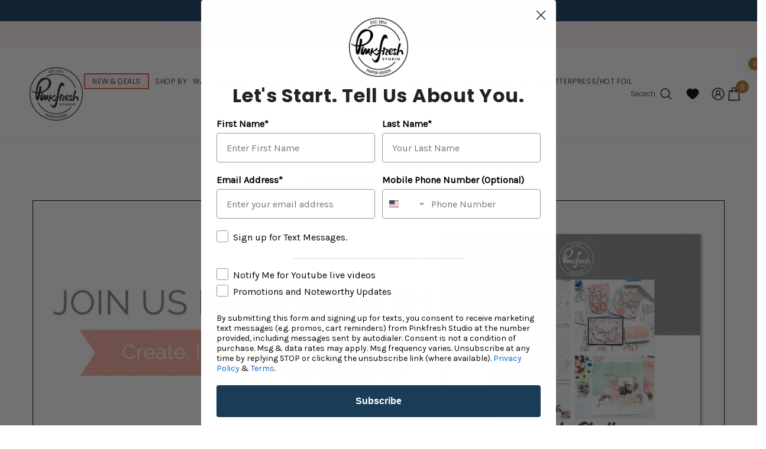

--- FILE ---
content_type: text/html; charset=UTF-8
request_url: https://fresh.inlinkz.com/widget/1ca6e3b0e5da49cda1355f9995c01657
body_size: 6609
content:
<!DOCTYPE html>
<html lang="en">
<head>
    <meta charset="utf-8">
    <meta http-equiv="X-UA-Compatible" content="IE=edge">
    <meta name="viewport" content="width=device-width, initial-scale=1">
    

    <link rel="stylesheet" href="/css/widget/app.css?id=c0f0f1ea1d2b47ba2fa4">

    <!-- CSRF Token -->
    <meta name="w-csrf-token" content="HsWgxqoNlsceECFyhLNNhMaOuGQtSsu4Jj9cWWIR">

    <style>
        #please-wait {
            position: absolute;
            top: 0;
            left: 0;
            width: 100%;
            height: 200px;
            transition: 0.15s all ease;
            opacity: 1;
            pointer-events: none;
            z-index: 99;
        }

        #please-wait > span {
            position: absolute;
            transform: translateX(-50%) translateY(-50%);
            top: 50%;
            left: 50%;
            text-align: center;
            /*padding: 13px;*/
            font-size: 15px;
            font-weight: bold;
            color: #3498db;
            border-radius: 4px;
            line-height: 1;
        }

        #frog-loader {
            transition: fill-opacity 0.5s, stroke-width 0.5s, opacity 0.5s;
            width: 90px;
            padding-bottom: 10px;
            fill: #3498db;
            fill-opacity: 0;
            stroke: #3498db;
            stroke-width: 5px;
            opacity: 0;
        }

        #frog-loader.loaded {
            stroke-width: 0;
            fill-opacity: 1;
        }

        #frog-loading {
            font-size: 20px;
        }

        .transparent-body {
            background: transparent;
            border: 1px solid rgba(240,240,240,0.5);
            border-radius: 2px;
        }

        #fallback {
            position: absolute;
            transform: translateX(-50%) translateY(-50%);
            top: 90%;
            left: 50%;
            text-align: center;
            font-size: 15px;
            display: none;
        }

        #fallback.shown {
            display: block;
        }

        #fallback a {
            color: #5f5f5f;
        }

        #fallback a:hover {
            color: #000;
        }
    </style>
</head>


<body class="">
    <!--FROG LOADER-->
    <div id="please-wait">
        <span>
            <div id="frog-loader"></div>
            <div id="frog-loading">Loading...</div>
        </span>

    </div>

    
        
            
        
    

    <!--ACTUAL WIDGET-->
    <div id="__ILWidgetContainer">
        <div id="__ILData" data-campaign="{&quot;checks&quot;:{&quot;blocks_mixed_content&quot;:false,&quot;preloads_input_url&quot;:false,&quot;host_is_inlinkz&quot;:false},&quot;id&quot;:&quot;1ca6e3b0e5da49cda1355f9995c01657&quot;,&quot;type&quot;:&quot;image_text&quot;,&quot;title&quot;:&quot;November 2019 Challenge&quot;,&quot;description&quot;:&quot;&quot;,&quot;opens&quot;:1572786000,&quot;closes&quot;:1574834400,&quot;open_now&quot;:false,&quot;closed_at&quot;:1574834488,&quot;closed_by&quot;:&quot;time&quot;,&quot;closed_temp&quot;:false,&quot;isGiveaway&quot;:false,&quot;hasWinner&quot;:false,&quot;mayLoad&quot;:true,&quot;hidden_index&quot;:false,&quot;advanced&quot;:{&quot;linkless&quot;:false,&quot;backlinks&quot;:false,&quot;order&quot;:&quot;oldest&quot;,&quot;size&quot;:&quot;medium&quot;,&quot;pagination_default&quot;:25,&quot;max_entries&quot;:null,&quot;max_entries_per_site&quot;:null},&quot;owner&quot;:{&quot;id&quot;:&quot;1886987b9c0940f58d76eaa75221f002&quot;,&quot;sites&quot;:[{&quot;component&quot;:&quot;www.pinkfreshstudio.com&quot;,&quot;subdomain&quot;:&quot;www&quot;,&quot;domain&quot;:&quot;pinkfreshstudio.com&quot;,&quot;blurredThumbnail&quot;:&quot;\/\/inlinkz.nyc3.digitaloceanspaces.com\/blog_thumbs\/blurred\/&quot;}],&quot;followers&quot;:[&quot;2f4587ffa3274962892861b08b216ab1&quot;,&quot;3464211adbd0435d9f2689047eab7a7b&quot;,&quot;e49b9c7d28964029aca9315ea006495e&quot;,&quot;c743959898534761b61babbcab7d6402&quot;,&quot;7ed48078c3ff4ab3ac4f6955a6fdd928&quot;,&quot;4c488f4794ee4a32a4db3947446effba&quot;,&quot;14c9827d691941a18a369af931440754&quot;,&quot;1d6bb07e957c4a50b6f6504b2c1880a9&quot;,&quot;520d1e31e31145e7876d13950307ad93&quot;,&quot;bb3626734b384a1e8cc0fd87818d52a8&quot;,&quot;1e4a8d99132b43b2b71858f44604f814&quot;,&quot;dec3f544c5ab4755bffa94624a59c3c9&quot;,&quot;814ca3176415464aa51bc5c14db3646e&quot;,&quot;495e152847b04a94ab211b54a0676e0e&quot;,&quot;f99688b463b84c06ab1c0b87f377b865&quot;,&quot;b9d3ebd27a4b4a48924ca552b0af0412&quot;,&quot;d8becc07601445e7b7f451cb811377fd&quot;,&quot;414e1f457ab94735a4aade24523c1b3e&quot;,&quot;b515d5c0a6954660ba119d3d81a06698&quot;,&quot;9c1f5ad125814f539cf63a42d28cff9d&quot;,&quot;34f4b3e69af1494dac814723c50c7160&quot;,&quot;6b5580076ad047438a16f12dc6b9a95b&quot;,&quot;4ed822f2712b4b0d88818a7ee984f302&quot;,&quot;c224901f2ea845d6918833eb9f3307e9&quot;,&quot;8d5ac3cb808e441bb28a267331e98c90&quot;,&quot;2551facac31048ad8a1e17c1de4a7f6d&quot;,&quot;a7502c34f601442f9ccd1a3d2cc804ee&quot;,&quot;0c34bebb4fd742e5871a94d75ac1cd32&quot;,&quot;244b46a197f6489a8777213df73d267b&quot;,&quot;c6fce4ea2de045c396557df4cd879b13&quot;,&quot;19a0ad0e76604f978039437c9c9f62be&quot;,&quot;f8d8434eb04b4dd3a99742c530eb21f7&quot;,&quot;8bfc374970c84e249c25a226438ee23e&quot;,&quot;c40bf4756c9a4b29a5c37fb2b6e781ae&quot;,&quot;ec6cc124df7f45669791ab8e98e38430&quot;,&quot;860ca18d6c0a4797b2e355ff889e0901&quot;,&quot;1b46ab0daf32404db96a1e22d4717463&quot;,&quot;16fa878059c5469b9ce0272c8b7b7d01&quot;,&quot;8d543c86f5ed4c2e9b8b3091f296261e&quot;,&quot;818fbfffc93e4290ba2eb0247852363d&quot;,&quot;7be7a30a074544058309b7d2f69d5e2c&quot;,&quot;58046542e92c493e94853cdaadc44741&quot;,&quot;88c6b6bfaadb4adf9365ab6beec6f981&quot;,&quot;67ecdf79f8d34a23bb5fc4e6f344a382&quot;,&quot;c81bd239f755407db01dc7145675537f&quot;,&quot;e88d4359668c4d6cab349dceb9d0630c&quot;,&quot;6868727144784eb89eb2ba50aad2df41&quot;,&quot;3d8b4bec3acd4579bc6c39096fec0b54&quot;,&quot;f0397c7f01d54d45a7a85d8862f2de23&quot;,&quot;758bbf3c093543a0b8ecc49af9e6bce8&quot;,&quot;c56a79a11afb4cd9be43457fe38b51ed&quot;,&quot;9c763b0c16034ad6952d72130a0dd4b6&quot;,&quot;b0618ccefd1f4c73907f24db3cc8691a&quot;,&quot;b107d01ff37748f5a7465b5978117a48&quot;,&quot;2718ceae6ea546ed9ac4be54eb761182&quot;,&quot;fcbf9bd8640340929726e04a24997a98&quot;,&quot;63695dc7cd30478f8c0b943b3deeb29c&quot;,&quot;56380e10c34745bf88e242a3df8efabf&quot;,&quot;c4d5b2b8efb949718a014e918092be97&quot;,&quot;a1dcb8fbb2f24ee1a4db31f514b6076c&quot;,&quot;8d8234913b27436ca39c69b01dc04997&quot;,&quot;c6796fe06b4e43a5b44f2d63fae76516&quot;,&quot;88889e36b29943a29d91340a5613e14a&quot;,&quot;a12d8efdf89145a98f2c1bcbd998a66e&quot;,&quot;9783a300ad2d408c980ef8efee0babca&quot;,&quot;1142bc1cb9d141999732a24ccc658a29&quot;,&quot;ba1f71d6ce164fe9a4e47c242e368274&quot;,&quot;dbd82c1597934819ac2dfb9aaaba7868&quot;,&quot;3aa7b2f8d87c4f68a1db467bf1dceb61&quot;,&quot;f4816aa0c597494aa5a67858177a2e86&quot;,&quot;8b611f5f4cd74d4fabdf230e4bf759c4&quot;,&quot;35bddcad1b9941b6ab1f6bc8ce2b90bc&quot;,&quot;92fe6033a3864d6f8e84f2c1e21a71c8&quot;,&quot;bce4b6d5e0334a6c83c32bb0bc4382f0&quot;,&quot;ce3613e286724b1e94bb4050efc95e4a&quot;,&quot;c00414b848a94d6a990a8b08fa784d0a&quot;,&quot;e2fb1092534240ccaeea5e2b37d1995f&quot;,&quot;8e5f1db74f5b43a3aeebae7ca051824c&quot;,&quot;ca8644b230a74be989716855e4338b1c&quot;,&quot;a70fc8da06ac49e3aea18af857b174be&quot;,&quot;721d6b00aac746d69c33455cfd47f647&quot;,&quot;d5ae106183c144d8b76c7392dc0c5fb5&quot;,&quot;9facc659e54a480f80d41e2b55b75149&quot;,&quot;27f0dae8d01742498b40e5391488bb52&quot;,&quot;287cd5cdfef949b3814491b1c3f89155&quot;,&quot;998c48797697416b98b1268231b6df5c&quot;,&quot;5128df5740354b34abcfb2bdc41fd22c&quot;,&quot;ff5a6ba433d44eea9f5536c0b52dedf4&quot;,&quot;c7345b27ebb44859aac575976476eb9b&quot;,&quot;2ac5ab54dff5492bbd6fe3eb22b412d9&quot;,&quot;19330816f16d47fe823a02061e6d929c&quot;,&quot;181e58d80ec1430e8711345c8f0f3cb5&quot;,&quot;44ff98816c1d42e091cd6f07a6d33a07&quot;,&quot;c53c9e5d907346aa98aae68cb1799066&quot;,&quot;99056f3370b44e08a8dca07f0f59412f&quot;,&quot;12086892a81a490c82d6c0e48e04b736&quot;,&quot;9207791716ed49cdbc2be00ed0a5182c&quot;,&quot;6ab0adef59e340bbb06e3e93573ea5a5&quot;,&quot;c233aa90b5bb463c8518e101e9e47bbd&quot;,&quot;8e55d978861e49db9be8e6488bf21e43&quot;,&quot;ff8eac86c2504599ae6d3da6576f151e&quot;,&quot;8fd8f3d1f946457abcceb9afd007767b&quot;,&quot;65e313e15d1949079278150dc7ba9eab&quot;,&quot;32d01ab233ac4a8eae79729fa2472697&quot;,&quot;9dfec6b4adb14fde855f08454dc4c432&quot;,&quot;54d431024ca74a368dc8e9e66d2e6310&quot;,&quot;464f47885d6345a1a849ab6f2a6b4512&quot;,&quot;39673eea8ce7463eb3d0d105e02429ab&quot;,&quot;45411ef71d38486b8bfd05964bb00bda&quot;,&quot;d1d7f231283246239c0e9a99859c0150&quot;,&quot;26fb97d58bf845399b4558c839eafdea&quot;,&quot;47a2bd16f2474f2cbd561609330ac5ac&quot;,&quot;736cce62cec5404384498e6061ca56b0&quot;,&quot;4100e37cf6404a80be6bb875c8fc847b&quot;,&quot;0460b9463b4c4871ae57099a04a0b578&quot;,&quot;a39434d18ecf4272acdb3cd9943c182f&quot;,&quot;5d602c88622a472d9641acc61018de8e&quot;,&quot;df517fbd0d5942f8ba0019b3f00f812f&quot;,&quot;26a1946b8cee47b3abc8c44c76824920&quot;,&quot;c8d1b0ae7dd14d3e92856b63daa19bd2&quot;,&quot;ea8ae511811d41f9a202f7488102b4e2&quot;,&quot;e917c0fb30ef4248b21b36d784e96147&quot;,&quot;a1ea5108e68b4f7dae620d21af506a8e&quot;,&quot;2ae36b62beeb403184a919743683bad4&quot;,&quot;dd6f46b57d424e11a1554d50bc79cb47&quot;,&quot;ad1d93aa3ee04764bd765c4083db4a22&quot;,&quot;521e6c64ba8b4675ba16d88354f02dc6&quot;,&quot;58438bfc64724dcfa36302894c0cc24d&quot;,&quot;868e02d00d3348dd98153da0d82a8c5d&quot;,&quot;9fb7cbba921a4caab59567d44438ea7c&quot;,&quot;416b02cf1b504d5daebd8804a25144cf&quot;,&quot;5a693b7c9e3c4e77aac054c4afbe6f14&quot;,&quot;bd42aed779e54a71bd40835273bfafc4&quot;,&quot;55b9c3391aa24b6cab07ee5c89a49dc5&quot;,&quot;c3161ad919114a7689264bbbb77fae7f&quot;,&quot;e4e0300a73f742c3a52ab91b6b2c5852&quot;,&quot;c94c4b8424ca4943a518c539581be335&quot;,&quot;ed7e43dbd35f4022b82f553d563c647f&quot;,&quot;3c9ffbcd8f88476983bf000a4bf61441&quot;,&quot;ce9ea3cbad61430da71bbf16b1f6f9df&quot;,&quot;8a56a83768634033bc73636dbb06c365&quot;,&quot;93d13f70efca4b0aa15f39d250b808ab&quot;,&quot;aac99c401ba04fdc8636efd8cc074f7f&quot;,&quot;e9f41578a5624a0f9893f13a2e4f5e81&quot;,&quot;9967df91a35f4d8ab402d5b7c4bc2cda&quot;,&quot;127fbede3e534855b4f88f035896f3f2&quot;,&quot;794005041894436abd46447029fe427a&quot;,&quot;f2a32493c2a7472e8a63a03722c0a4c0&quot;,&quot;5ac963f1580e4c4b89222c33cafc704b&quot;,&quot;d519ed737f474274bd4487c4314e416c&quot;,&quot;8de5285fa5624a01996bf83446b3d607&quot;,&quot;f2d74e2e9a5e45dda287b47ba01baf6d&quot;,&quot;49e5c6e2080940da99e8f4ca95ffd5bc&quot;,&quot;44c1441369de42719213b44a05a1a676&quot;,&quot;ba7b4e224bff4f938a962920ca414d6d&quot;,&quot;92cba749f02c45afb22d9bf778067320&quot;,&quot;439f016f2ac6489b8103aec18451e5f7&quot;,&quot;4680ea917f42483ca8b920386b1eab72&quot;,&quot;b378c911d86b4afdbd05ee36caa27580&quot;,&quot;a15190afac8a45e29c201119211bc87e&quot;,&quot;863369ac920f44cda0f22b2839b6edd3&quot;,&quot;baf88215249a4e5299e042bf03135e73&quot;,&quot;20c324ef8cbd44d1a1c134f9dffaaaa5&quot;,&quot;134c4b493dee448b805cba42c5ddac2b&quot;,&quot;fdf45d46f7bd4c7685f981a31870d279&quot;,&quot;24899e0e8e60478ebcd765356efa42f5&quot;,&quot;180c073b907240aca1e9684091b1c6fa&quot;,&quot;ff3a0cecee074eb88e5a971d9a1c1e81&quot;,&quot;f2eae2a241d5481ea368902eb2a6690f&quot;,&quot;902e39b9ce654c3b80672c19fcbafded&quot;,&quot;41513c83800a41dfae0c4ad29308aa3a&quot;,&quot;32337edbc84d4a05b2b11343700e847e&quot;,&quot;40190edca6c5453caa2d45d3c5b047a8&quot;,&quot;1875d7b9339044ba82be787b9c167a2b&quot;,&quot;978b5bcb222e444f89a71b83e07bee57&quot;,&quot;9412d9777de94ce882a771fe4af583b0&quot;,&quot;675665e1bd1a40e69a59533064b8b271&quot;,&quot;baecb136dbe2436fa1fce0bd8c9e9d1f&quot;,&quot;a097be84134946c3958f10172b517ee9&quot;,&quot;555071da5e97451aa64ed237d846aedd&quot;,&quot;7df284b040c94e519557c0d0d3676e09&quot;,&quot;3fc5b6a525b045b4a32e4d90e984820b&quot;,&quot;fdea1833da2c46e09d8cf14e8e966e6f&quot;,&quot;d5474d8508ec4e3f83fc9fa5ac678c65&quot;,&quot;f9a06cde7a69411c8d3bdf5349365715&quot;,&quot;7617389d06994c7da39f33cd8ed771b8&quot;,&quot;c2aa61f05f774450898bf58031aae4a1&quot;,&quot;909712b67f9f4080b27b6546151e323f&quot;,&quot;e384a9e971a046e5b8254b99204d425d&quot;,&quot;c1714dcee6c1424f896df646882e3b3f&quot;,&quot;4678369bb5354a308a78a9076903a1a0&quot;,&quot;4cc5ce0a3e864acb965d6f0c8c6588a0&quot;,&quot;6184d0f93074438983269a05c5842e41&quot;,&quot;75ab8823b48141e4b9d3658d9c3dc6e8&quot;,&quot;18c851ad24674615ac9b2c00b2e6426b&quot;,&quot;719339f20e3f4136a561ecdda238dcea&quot;,&quot;33030ae0e99d43bf90b504afe84054ad&quot;,&quot;1df1a285d95149d58499758b3e0dd7b2&quot;,&quot;5b686ebcfa664a1887c04436c1f6e664&quot;,&quot;0cf38a39fd2a40a0a674d882807476f9&quot;,&quot;84a96651e18f4c348b05fd78f88cec6d&quot;,&quot;cfa7082da9b14ec8acf12e0c47300735&quot;,&quot;b1e860840b5e4aea8d93bb5109d60796&quot;,&quot;f215ea54a0424236afd870a2e65085f2&quot;,&quot;c1b7e848c7f640da845e11acd7fb8987&quot;,&quot;1140e8e231a54cf7a0eba0523acf07d4&quot;,&quot;dd3ba8f8f7e3417f95c54b6bc5258085&quot;,&quot;ce543012ebba4812930905bb63f634a3&quot;,&quot;7a04419107b14fb89179458c113f636a&quot;,&quot;f6b0a17e95fd4778a43d8d32368d29f2&quot;,&quot;0d01929cc8fd42fea31d56fcd4df8763&quot;,&quot;911e538dbc824fca846fe525f8f04598&quot;,&quot;e3543999828a4900aaf6941509012fac&quot;,&quot;9e64e36b752f4294ab24eeaa135ac644&quot;,&quot;d7ce64ee2447472c9f322405f4e39532&quot;,&quot;4641645a20fd45aaa26dd523814560f3&quot;,&quot;1b902bb592e94ac09f740a88c7c98371&quot;,&quot;a551c5c7bbec429fbf85c3298f46b3ee&quot;,&quot;7c4fcff981ce47e6ab29de81f07244ed&quot;,&quot;e719c08c54304deb8adb43c7ee007ae6&quot;,&quot;6c2dc0898df9478e9c10c5e739c3e9c5&quot;,&quot;06f053db8d9348069976f5b0c3c82c0b&quot;,&quot;3ea93291a79d4db38d94330baea17e02&quot;,&quot;e1ad6da5fc794c0ea43679bfa7438660&quot;,&quot;577647efea334a1b873049779c970c69&quot;,&quot;f9151ab8fa1f462486c6075e9410f331&quot;,&quot;91e40876fa824bb1bec3ce6702dd1a96&quot;,&quot;c9c2cd79add94c139768df03fabdcb95&quot;,&quot;bbb03285a4c5446eba623dcde7c2c32b&quot;,&quot;24a53153be3548ebb4c35c49f813de52&quot;,&quot;801451d1a70d4ffdade3d29f61ee177b&quot;,&quot;d4fcba53dcc3464187cb486b249be4dc&quot;,&quot;8d42ad048571401c8e57df8ece30a98a&quot;,&quot;0e7025b640e64d048c89a3549d7d06c3&quot;,&quot;d77c61db399f494dba77b6dd441c5887&quot;,&quot;75ba542024b1497b84154a619ee2c87e&quot;,&quot;be5a5ac2f1db4f638cd8b07fcabe3f85&quot;,&quot;a53098d8790b401d8f4a3bdb4a9f87da&quot;,&quot;9d47e0fde94844bbad6efb889c401f4f&quot;,&quot;1a2602f40f2a40f091aa5e263184807d&quot;,&quot;32c2c35fdb5a4caab4adda04ad822dde&quot;,&quot;4fa9f8256ffc4d90ac3d2e0b2b1924d8&quot;,&quot;57b1127b51404ca3980cc843da0d58b7&quot;,&quot;68742c0585304126a2ddca5c42bb1ccd&quot;,&quot;8bcd77c8097c4a95872a1826b993449e&quot;,&quot;09b49009868042b59ba23d5e8d0791b0&quot;,&quot;8ff4b53d9b6d4640b82007ffde6fcbf4&quot;,&quot;d40a8818434f4a998d32472e4ed67355&quot;,&quot;7650d7dc5b714e9da8dbc1ca0bd33e12&quot;,&quot;18d67cbee5974e8ebff90cfd01caaa07&quot;],&quot;host_url&quot;:&quot;https:\/\/www.pinkfreshstudio.com\/blogs\/card-making-challenges\/november-2019-challenge&quot;,&quot;subscription&quot;:{&quot;role&quot;:&quot;free_user&quot;,&quot;features&quot;:{&quot;whitelabel&quot;:false,&quot;direct_links&quot;:false,&quot;bloghops&quot;:false}}},&quot;entrant&quot;:null,&quot;links&quot;:{&quot;widget-1&quot;:&quot;https:\/\/fresh.inlinkz.com\/documentation#why-do-i-need-to-verify-my-entry&quot;,&quot;widget-ff&quot;:&quot;https:\/\/fresh.inlinkz.com\/documentation#why-do-i-get-a-message-this-connection-is-not-secure&quot;,&quot;widget-4&quot;:&quot;https:\/\/fresh.inlinkz.com\/documentation#how-do-i-add-a-link-to-a-link-party&quot;}}">
            <widget></widget>
        </div>
    </div>

    
    <script src="/js/widget/FrogLoader.js?id=3c29aa30d5ebd92df03c"></script>
    <script async src="/js/widget/widget.js?id=21602890a43ce0540915"></script>
</body>
</html>